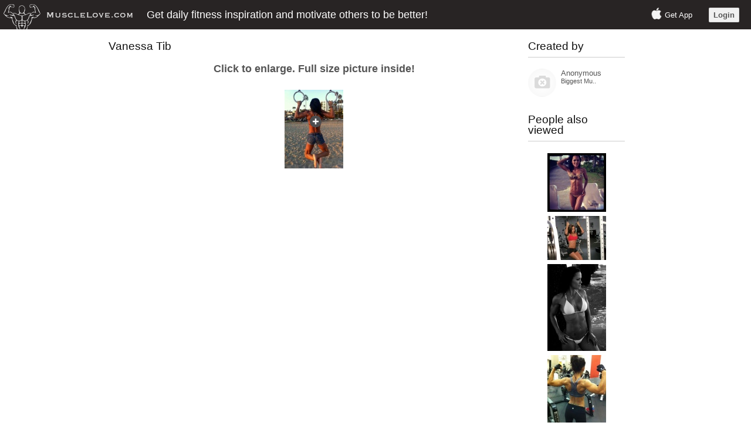

--- FILE ---
content_type: text/html; charset=UTF-8
request_url: https://musclelove.com/view/vanessa_tib_35580
body_size: 2994
content:
<!DOCTYPE html PUBLIC "-//W3C//DTD XHTML 1.0 Transitional//EN" "http://www.w3.org/TR/xhtml1/DTD/xhtml1-transitional.dtd">
<html xmlns="http://www.w3.org/1999/xhtml" xml:lang="en" lang="en">
<head>
	<!-- blueprint CSS framework -->
	<link rel="stylesheet" type="text/css" href="https://d2ncl7t8tnthm.cloudfront.net/screen.css" media="screen, projection" />
	<style>
			</style>
	
	<link rel="apple-touch-icon" sizes="180x180" href="/images/favicons/apple-touch-icon.png">
<link rel="icon" type="image/png" sizes="32x32" href="/images/favicons/favicon-32x32.png">
<link rel="icon" type="image/png" sizes="16x16" href="/images/favicons/favicon-16x16.png">
<link rel="manifest" href="/images/favicons/site.webmanifest">
<link rel="mask-icon" href="/images/favicons/safari-pinned-tab.svg" color="#5bbad5">
<link rel="shortcut icon" href="/images/favicons/favicon.ico">
<meta name="msapplication-TileColor" content="#da532c">
<meta name="msapplication-config" content="/images/favicons/browserconfig.xml">
<meta name="theme-color" content="#ffffff">	
	<!--<link rel="stylesheet" type="text/css" href="/css/print.css" media="print" />-->
	<!--[if lt IE 8]>
	<link rel="stylesheet" type="text/css" href="/css/ie.css" media="screen, projection" />
	<![endif]-->

	<!--<link rel="stylesheet" type="text/css" href="/css/custom.css" />-->
	<link rel="stylesheet" type="text/css" href="https://d2ncl7t8tnthm.cloudfront.net/main.css?8" />
	<!--<link rel="stylesheet" type="text/css" href="/css/form.css" />-->

	<!--<link rel="stylesheet" type="text/css" href="/css/jquery.notice.css" />-->
	
	<style>
			</style>

	<style>
.tags ul li.favorite{background: url(https://d4bz3de3mq5uy.cloudfront.net/heart-hi.png) no-repeat scroll 5px center #EBEBEB; background-size: 17px 17px;}
.loginBox{padding: 20px; background: url(https://d4bz3de3mq5uy.cloudfront.net/tr-0.5.png);}
.favoriteButton{background: url(https://d4bz3de3mq5uy.cloudfront.net/heart-hi.png) no-repeat; background-size: 17px 17px;}
</style>		
	
	<script type="text/javascript" src="https://dom2q8g147urc.cloudfront.net/jquery-1.11.3.min.js?8"></script>
	<script type="text/javascript" src="https://dom2q8g147urc.cloudfront.net/main.js?8"></script>
	<title>Vanessa Tib - MuscleLove</title>
	<meta name="description" content="Private gallery of girls with muscle. Teen and bodybuilder girls flexing biceps, abs, calves and much more. Join our closed community now!">
	<meta name="viewport" content="width=device-width, initial-scale=1.0, maximum-scale=1.0">
	<meta name="apple-itunes-app" content="app-id=849134835">
	</head>

<body class="public desktop" itemscope itemtype="http://schema.org/WebPage">


<script>

function fb() {
	window.location = '/facebook';
	return false;
	
	FB.login(function(response) {
		if (response.authResponse) {
			window.location = '/main/fb?at='+response.authResponse['accessToken'];
		}
	}, {display: 'popup', scope:'email'});
}

</script><div id="ajaxLoader1" class="">
<img src="/images/ajax1.gif" /> <br />
loading
</div>

<div>

	<div class="header">
		<div class="fl logo">
			<a href="/"><img src="https://d4bz3de3mq5uy.cloudfront.net/newLogo.png?8" alt="girls with muscle" width="230" height="50" /></a>
		</div>
		
		<div class="publicHeader fl">
			<h1>Get daily fitness inspiration and motivate others to be better!</h1>
		</div>

				<div class="fr publicRightTopButtons">
		
			<span><img src="https://d4bz3de3mq5uy.cloudfront.net/apple.png?8" width=20 /> <a href="/app" title="fitness inspiration app">Get App</a></span> 
			&nbsp;&nbsp;&nbsp;&nbsp;&nbsp;
		
							<a class="login defaultButtonStyle buttonSize3" href="/" >Login</a>
					</div>
				
	</div>

	<div class="container">
	<div id="content">
		<div style="" itemscope itemtype="http://schema.org/ImageObject">
<div class="fl publicViewContainer" style="width: 700px">

	<h3 itemprop="caption name">Vanessa Tib</h3>
	
	<div class="message error">
	<div style="font-size: 18px">Click to enlarge. Full size picture inside!</div></div>		<br />


	<div class="photoBucket" id="smallBucket1">
			
		<a href="/main/register?from=public&mid=35580&return=/view/35580">
			<img src="https://d4bz3de3mq5uy.cloudfront.net/zoom.png?8" style="position: absolute; left: 49%; top: 33%;" />
			<img itemprop="contentUrl" src="https://mcdna.musclelove.com/thumbs/35/35580.jpg" alt="Girl with muscle - Vanessa Tib" width="100" height="134" />
		</a>

	</div>

	<div class="hide" itemprop="aggregateRating" itemscope itemtype="http://schema.org/AggregateRating">
	     Rated <span itemprop="ratingValue">7</span>/<span itemprop="bestRating">10</span> based on <span itemprop="reviewCount">13</span> ratings
	</div>
</div>

<div class="relatedItems fr" style="margin-right: 30px;" id="related-items">
	
	<div class="mediaAuthor">
<h3>Created by</h3>

<div class="authorPicture fl">
	<a href="/profile/anonymous" title="Anonymous profile"><img src="https://d4bz3de3mq5uy.cloudfront.net/default_avatar.png?8" alt="Anonymous" onclick="return false;"></a>
</div>

<div class="authorName fl">
	<div><a href="/profile/anonymous" title="Anonymous profile" onclick="return false;">Anonymous</a></div>
	
	<small>Biggest Mu..</small>
</div>


<div class="cb"></div>
</div>	
	
	
	<h3 style="border-bottom: 1px solid #CCCCCC; padding-bottom: 9px">People also viewed</h3>
	<div class="mediaItem" style="margin: 3px auto">

	
	<a href="/view/vanessa_tib_7732">
		<img src="https://mcdna.musclelove.com/thumbs/7/7732.jpg" alt="Girl with muscle - Vanessa Tib" width="100" height="100" />
	</a>

</div><div class="mediaItem" style="margin: 3px auto">

	
	<a href="/view/vanessa_tib_15084">
		<img src="https://mcdna.musclelove.com/thumbs/15/15084.jpg" alt="Girl with muscle - Vanessa Tib" width="100" height="75" />
	</a>

</div><div class="mediaItem" style="margin: 3px auto">

	
	<a href="/view/vanessa_tib_55485">
		<img src="https://mcdna.musclelove.com/thumbs/55/55485.jpg" alt="Girl with muscle - Vanessa Tib" width="100" height="148" />
	</a>

</div><div class="mediaItem" style="margin: 3px auto">

	
	<a href="/view/vanessa_tib_56183">
		<img src="https://mcdna.musclelove.com/thumbs/56/56183.jpg" alt="Girl with muscle - Vanessa Tib" width="100" height="134" />
	</a>

</div><div class="mediaItem" style="margin: 3px auto">

	
	<a href="/view/vanessa_tib_91221">
		<img src="https://mcdna.musclelove.com/thumbs/91/91221.jpg" alt="Girl with muscle - Vanessa Tib" width="100" height="139" />
	</a>

</div>
			<img src="https://mcdna.musclelove.com/thumbs/35/35580.jpg" alt="Vanessa Tib" width=1 height=1 />
		
</div>

<div class="cb"></div>
</div>	</div><!-- content -->
</div>
	
		
	<div id="footer">
		<div class="fl">
			<div>Fitness for Beginners: <a href="/article/fitness-for-beginners-guide-for-men" title="fitness guide for men">Guide for Men</a>, <a href="/article/fitness-for-beginners-guide-for-women" title="fitness guide for men">Guide for Women</a></div>
			<div>If you have any questions - <a href="/cdn-cgi/l/email-protection" class="__cf_email__" data-cfemail="a7cec9c1c8e7cad2d4c4cbc2cbc8d1c289c4c8ca">[email&#160;protected]</a></div>
		</div>
		<div class="fr rightLogos">
			<a href="/app" title="fitness inspiration app"><img height="32" width="104" src="https://d4bz3de3mq5uy.cloudfront.net/app/appstore2.png?8" alt="Fitness inspiration app" /></a>
			<a href="/"><img height="32" width="97" src="https://d4bz3de3mq5uy.cloudfront.net/paypal_accepted.png?8" alt="Paypal accepted" /></a>
			<a href="/"><img height="32" width="93" src="https://d4bz3de3mq5uy.cloudfront.net/bitcoin_accepted.png?8" alt="Bitcoin accepted" /></a>
		</div>
		
		<div class="cb"></div>
		<div class="copyright">&copy 2026 MuscleLove.com Some rights reserved. <br />
	MuscleLove works as digital visual aggregator and is not held responsible for any copyrighted content. <br />
	If you’re a copyright owner or authorized to act on behalf of one, you can report alleged copyright infringements to <a href="/cdn-cgi/l/email-protection" class="__cf_email__" data-cfemail="88e1e6eee7c8e5fdfbebe4ede4e7feeda6ebe7e5">[email&#160;protected]</a>
</div>	</div><!-- footer -->
	
	
		
</div><!-- page -->


<script data-cfasync="false" src="/cdn-cgi/scripts/5c5dd728/cloudflare-static/email-decode.min.js"></script><script type="text/javascript">$('.indexDiv').css('height', $(window).height() - 150);</script>
<script type="text/javascript">$('.container').css('min-height', $(window).height() - 120);</script>

<script type="text/javascript">

  var _gaq = _gaq || [];
  _gaq.push(['_setAccount', 'UA-34044967-1']);
  _gaq.push(['_trackPageview']);

  (function() {
    var ga = document.createElement('script'); ga.type = 'text/javascript'; ga.async = true;
    ga.src = ('https:' == document.location.protocol ? 'https://ssl' : 'http://www') + '.google-analytics.com/ga.js';
    var s = document.getElementsByTagName('script')[0]; s.parentNode.insertBefore(ga, s);
  })();

</script>
<script defer src="https://static.cloudflareinsights.com/beacon.min.js/vcd15cbe7772f49c399c6a5babf22c1241717689176015" integrity="sha512-ZpsOmlRQV6y907TI0dKBHq9Md29nnaEIPlkf84rnaERnq6zvWvPUqr2ft8M1aS28oN72PdrCzSjY4U6VaAw1EQ==" data-cf-beacon='{"version":"2024.11.0","token":"3a930a34a8fd410f8192f8d2c0dbd34e","r":1,"server_timing":{"name":{"cfCacheStatus":true,"cfEdge":true,"cfExtPri":true,"cfL4":true,"cfOrigin":true,"cfSpeedBrain":true},"location_startswith":null}}' crossorigin="anonymous"></script>
</body>
</html>